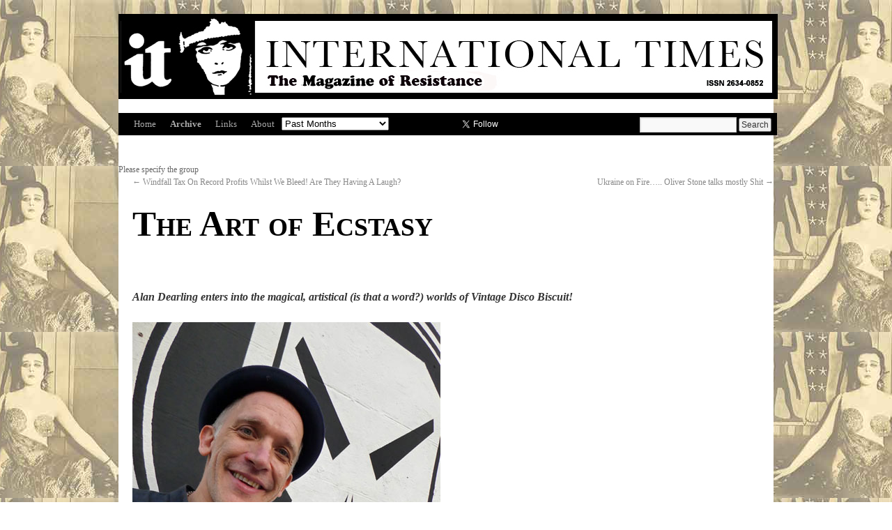

--- FILE ---
content_type: text/html; charset=UTF-8
request_url: https://internationaltimes.it/the-art-of-ecstasy-next-week/
body_size: 15341
content:
<!DOCTYPE html>
<html lang="en-GB">
<head>
<meta charset="UTF-8" />
<title>The Art of Ecstasy | IT</title>
<link rel="profile" href="https://gmpg.org/xfn/11" />
<link rel="stylesheet" type="text/css" media="all" href="https://internationaltimes.it/wp-content/themes/twentyten/style.css" />
<link rel="pingback" href="https://internationaltimes.it/xmlrpc.php" />
<link rel="shortcut icon" href="/favicon.ico" />
<link rel='dns-prefetch' href='//s.w.org' />
<link rel="alternate" type="application/rss+xml" title="IT &raquo; Feed" href="https://internationaltimes.it/feed/" />
<link rel="alternate" type="application/rss+xml" title="IT &raquo; Comments Feed" href="https://internationaltimes.it/comments/feed/" />
<link rel="alternate" type="application/rss+xml" title="IT &raquo; The Art of Ecstasy Comments Feed" href="https://internationaltimes.it/the-art-of-ecstasy-next-week/feed/" />
		<script type="text/javascript">
			window._wpemojiSettings = {"baseUrl":"https:\/\/s.w.org\/images\/core\/emoji\/13.0.0\/72x72\/","ext":".png","svgUrl":"https:\/\/s.w.org\/images\/core\/emoji\/13.0.0\/svg\/","svgExt":".svg","source":{"concatemoji":"https:\/\/internationaltimes.it\/wp-includes\/js\/wp-emoji-release.min.js?ver=5.5.17"}};
			!function(e,a,t){var n,r,o,i=a.createElement("canvas"),p=i.getContext&&i.getContext("2d");function s(e,t){var a=String.fromCharCode;p.clearRect(0,0,i.width,i.height),p.fillText(a.apply(this,e),0,0);e=i.toDataURL();return p.clearRect(0,0,i.width,i.height),p.fillText(a.apply(this,t),0,0),e===i.toDataURL()}function c(e){var t=a.createElement("script");t.src=e,t.defer=t.type="text/javascript",a.getElementsByTagName("head")[0].appendChild(t)}for(o=Array("flag","emoji"),t.supports={everything:!0,everythingExceptFlag:!0},r=0;r<o.length;r++)t.supports[o[r]]=function(e){if(!p||!p.fillText)return!1;switch(p.textBaseline="top",p.font="600 32px Arial",e){case"flag":return s([127987,65039,8205,9895,65039],[127987,65039,8203,9895,65039])?!1:!s([55356,56826,55356,56819],[55356,56826,8203,55356,56819])&&!s([55356,57332,56128,56423,56128,56418,56128,56421,56128,56430,56128,56423,56128,56447],[55356,57332,8203,56128,56423,8203,56128,56418,8203,56128,56421,8203,56128,56430,8203,56128,56423,8203,56128,56447]);case"emoji":return!s([55357,56424,8205,55356,57212],[55357,56424,8203,55356,57212])}return!1}(o[r]),t.supports.everything=t.supports.everything&&t.supports[o[r]],"flag"!==o[r]&&(t.supports.everythingExceptFlag=t.supports.everythingExceptFlag&&t.supports[o[r]]);t.supports.everythingExceptFlag=t.supports.everythingExceptFlag&&!t.supports.flag,t.DOMReady=!1,t.readyCallback=function(){t.DOMReady=!0},t.supports.everything||(n=function(){t.readyCallback()},a.addEventListener?(a.addEventListener("DOMContentLoaded",n,!1),e.addEventListener("load",n,!1)):(e.attachEvent("onload",n),a.attachEvent("onreadystatechange",function(){"complete"===a.readyState&&t.readyCallback()})),(n=t.source||{}).concatemoji?c(n.concatemoji):n.wpemoji&&n.twemoji&&(c(n.twemoji),c(n.wpemoji)))}(window,document,window._wpemojiSettings);
		</script>
		<style type="text/css">
img.wp-smiley,
img.emoji {
	display: inline !important;
	border: none !important;
	box-shadow: none !important;
	height: 1em !important;
	width: 1em !important;
	margin: 0 .07em !important;
	vertical-align: -0.1em !important;
	background: none !important;
	padding: 0 !important;
}
</style>
	<link rel='stylesheet' id='wp-block-library-css'  href='https://internationaltimes.it/wp-includes/css/dist/block-library/style.min.css?ver=5.5.17' type='text/css' media='all' />
<link rel='stylesheet' id='wpda_like_box_gutenberg_css-css'  href='https://internationaltimes.it/wp-content/plugins/like-box/includes/gutenberg/style.css?ver=5.5.17' type='text/css' media='all' />
<link rel='stylesheet' id='animated-css'  href='https://internationaltimes.it/wp-content/plugins/like-box/includes/style/effects.css?ver=5.5.17' type='text/css' media='all' />
<link rel='stylesheet' id='front_end_like_box-css'  href='https://internationaltimes.it/wp-content/plugins/like-box/includes/style/style.css?ver=5.5.17' type='text/css' media='all' />
<link rel='stylesheet' id='dashicons-css'  href='https://internationaltimes.it/wp-includes/css/dashicons.min.css?ver=5.5.17' type='text/css' media='all' />
<link rel='stylesheet' id='thickbox-css'  href='https://internationaltimes.it/wp-includes/js/thickbox/thickbox.css?ver=5.5.17' type='text/css' media='all' />
<script type='text/javascript' src='https://internationaltimes.it/wp-includes/js/jquery/jquery.js?ver=1.12.4-wp' id='jquery-core-js'></script>
<script type='text/javascript' src='https://internationaltimes.it/wp-content/plugins/like-box/includes/javascript/front_end_js.js?ver=5.5.17' id='like-box-front-end-js'></script>
<link rel="https://api.w.org/" href="https://internationaltimes.it/wp-json/" /><link rel="alternate" type="application/json" href="https://internationaltimes.it/wp-json/wp/v2/posts/111304" /><link rel="EditURI" type="application/rsd+xml" title="RSD" href="https://internationaltimes.it/xmlrpc.php?rsd" />
<link rel="wlwmanifest" type="application/wlwmanifest+xml" href="https://internationaltimes.it/wp-includes/wlwmanifest.xml" /> 
<link rel='prev' title='Windfall Tax On Record Profits Whilst We Bleed! Are They Having A Laugh?' href='https://internationaltimes.it/windfall-tax-on-record-profits-whilst-we-bleed-are-they-having-a-laugh/' />
<link rel='next' title='Ukraine on Fire&#8230;..  Oliver Stone talks mostly Shit' href='https://internationaltimes.it/ukraine-on-fire/' />
<meta name="generator" content="WordPress 5.5.17" />
<link rel="canonical" href="https://internationaltimes.it/the-art-of-ecstasy-next-week/" />
<link rel='shortlink' href='https://internationaltimes.it/?p=111304' />
<link rel="alternate" type="application/json+oembed" href="https://internationaltimes.it/wp-json/oembed/1.0/embed?url=https%3A%2F%2Finternationaltimes.it%2Fthe-art-of-ecstasy-next-week%2F" />
<link rel="alternate" type="text/xml+oembed" href="https://internationaltimes.it/wp-json/oembed/1.0/embed?url=https%3A%2F%2Finternationaltimes.it%2Fthe-art-of-ecstasy-next-week%2F&#038;format=xml" />

		<!-- GA Google Analytics @ https://m0n.co/ga -->
		<script async src="https://www.googletagmanager.com/gtag/js?id=G-CGNDT2NBRY"></script>
		<script>
			window.dataLayer = window.dataLayer || [];
			function gtag(){dataLayer.push(arguments);}
			gtag('js', new Date());
			gtag('config', 'G-CGNDT2NBRY');
		</script>

	<style type="text/css" id="custom-background-css">
body.custom-background { background-color: #ffffff; background-image: url("https://internationaltimes.it/wp-content/uploads/ocr5-conflicted-conflicted-1-conflicted-119.jpg"); background-position: center top; background-size: auto; background-repeat: repeat; background-attachment: scroll; }
</style>
	
<script>
  (function(i,s,o,g,r,a,m){i['GoogleAnalyticsObject']=r;i[r]=i[r]||function(){
  (i[r].q=i[r].q||[]).push(arguments)},i[r].l=1*new Date();a=s.createElement(o),
  m=s.getElementsByTagName(o)[0];a.async=1;a.src=g;m.parentNode.insertBefore(a,m)
  })(window,document,'script','https://www.google-analytics.com/analytics.js','ga');

  ga('create', 'UA-68973081-1', 'auto');
  ga('send', 'pageview');

</script>
</head>

<body class="post-template-default single single-post postid-111304 single-format-standard custom-background">
<div id="wrapper" class="hfeed">
	<div id="header">

		<div id="masthead">
			<div id="branding" role="banner">
				<!--<div id="site-description">International Times</div>-->

																<div id="site-title">
						<a href="https://internationaltimes.it/" title="IT - International Times" rel="home">
						<img src="https://internationaltimes.it/wp-content/uploads/IT-header15-1.jpg" width="940" height="116" alt="IT" /></a>
						</div>
								</div><!-- #branding -->

			<div id="access" role="navigation">
			  				<div class="skip-link screen-reader-text"><a href="#content" title="Skip to content">Skip to content</a></div>
								<div class="menu-header"><ul id="menu-it" class="menu"><li id="menu-item-354" class="menu-item menu-item-type-post_type menu-item-object-page menu-item-home menu-item-354"><a href="https://internationaltimes.it/">Home</a></li>
<li id="menu-item-353" class="menu-item menu-item-type-custom menu-item-object-custom menu-item-353"><a href="http://www.internationaltimes.it/archive">Archive</a></li>
<li id="menu-item-4379" class="menu-item menu-item-type-post_type menu-item-object-page menu-item-4379"><a href="https://internationaltimes.it/links/">Links</a></li>
<li id="menu-item-41164" class="menu-item menu-item-type-post_type menu-item-object-page menu-item-41164"><a href="https://internationaltimes.it/about-2/">About</a></li>
</ul></div><!-- Past-months dropdown -->
<form id="archiveform" action="">
<select name="archive-dropdown" onchange="document.location.href=this.options[this.selectedIndex].value;">
  <option value="">Past Months</option> 
  	<option value='https://internationaltimes.it/2026/01/'> January 2026 &nbsp;(63)</option>
	<option value='https://internationaltimes.it/2025/12/'> December 2025 &nbsp;(78)</option>
	<option value='https://internationaltimes.it/2025/11/'> November 2025 &nbsp;(176)</option>
	<option value='https://internationaltimes.it/2025/10/'> October 2025 &nbsp;(135)</option>
	<option value='https://internationaltimes.it/2025/09/'> September 2025 &nbsp;(124)</option>
	<option value='https://internationaltimes.it/2025/08/'> August 2025 &nbsp;(166)</option>
	<option value='https://internationaltimes.it/2025/07/'> July 2025 &nbsp;(119)</option>
	<option value='https://internationaltimes.it/2025/06/'> June 2025 &nbsp;(133)</option>
	<option value='https://internationaltimes.it/2025/05/'> May 2025 &nbsp;(156)</option>
	<option value='https://internationaltimes.it/2025/04/'> April 2025 &nbsp;(112)</option>
	<option value='https://internationaltimes.it/2025/03/'> March 2025 &nbsp;(140)</option>
	<option value='https://internationaltimes.it/2025/02/'> February 2025 &nbsp;(115)</option>
	<option value='https://internationaltimes.it/2025/01/'> January 2025 &nbsp;(112)</option>
	<option value='https://internationaltimes.it/2024/12/'> December 2024 &nbsp;(66)</option>
	<option value='https://internationaltimes.it/2024/11/'> November 2024 &nbsp;(139)</option>
	<option value='https://internationaltimes.it/2024/10/'> October 2024 &nbsp;(121)</option>
	<option value='https://internationaltimes.it/2024/09/'> September 2024 &nbsp;(115)</option>
	<option value='https://internationaltimes.it/2024/08/'> August 2024 &nbsp;(147)</option>
	<option value='https://internationaltimes.it/2024/07/'> July 2024 &nbsp;(113)</option>
	<option value='https://internationaltimes.it/2024/06/'> June 2024 &nbsp;(154)</option>
	<option value='https://internationaltimes.it/2024/05/'> May 2024 &nbsp;(107)</option>
	<option value='https://internationaltimes.it/2024/04/'> April 2024 &nbsp;(115)</option>
	<option value='https://internationaltimes.it/2024/03/'> March 2024 &nbsp;(130)</option>
	<option value='https://internationaltimes.it/2024/02/'> February 2024 &nbsp;(112)</option>
	<option value='https://internationaltimes.it/2024/01/'> January 2024 &nbsp;(108)</option>
	<option value='https://internationaltimes.it/2023/12/'> December 2023 &nbsp;(69)</option>
	<option value='https://internationaltimes.it/2023/11/'> November 2023 &nbsp;(97)</option>
	<option value='https://internationaltimes.it/2023/10/'> October 2023 &nbsp;(101)</option>
	<option value='https://internationaltimes.it/2023/09/'> September 2023 &nbsp;(115)</option>
	<option value='https://internationaltimes.it/2023/08/'> August 2023 &nbsp;(97)</option>
	<option value='https://internationaltimes.it/2023/07/'> July 2023 &nbsp;(91)</option>
	<option value='https://internationaltimes.it/2023/06/'> June 2023 &nbsp;(95)</option>
	<option value='https://internationaltimes.it/2023/05/'> May 2023 &nbsp;(95)</option>
	<option value='https://internationaltimes.it/2023/04/'> April 2023 &nbsp;(108)</option>
	<option value='https://internationaltimes.it/2023/03/'> March 2023 &nbsp;(94)</option>
	<option value='https://internationaltimes.it/2023/02/'> February 2023 &nbsp;(86)</option>
	<option value='https://internationaltimes.it/2023/01/'> January 2023 &nbsp;(99)</option>
	<option value='https://internationaltimes.it/2022/12/'> December 2022 &nbsp;(45)</option>
	<option value='https://internationaltimes.it/2022/11/'> November 2022 &nbsp;(96)</option>
	<option value='https://internationaltimes.it/2022/10/'> October 2022 &nbsp;(125)</option>
	<option value='https://internationaltimes.it/2022/09/'> September 2022 &nbsp;(93)</option>
	<option value='https://internationaltimes.it/2022/08/'> August 2022 &nbsp;(93)</option>
	<option value='https://internationaltimes.it/2022/07/'> July 2022 &nbsp;(111)</option>
	<option value='https://internationaltimes.it/2022/06/'> June 2022 &nbsp;(92)</option>
	<option value='https://internationaltimes.it/2022/05/'> May 2022 &nbsp;(87)</option>
	<option value='https://internationaltimes.it/2022/04/'> April 2022 &nbsp;(97)</option>
	<option value='https://internationaltimes.it/2022/03/'> March 2022 &nbsp;(90)</option>
	<option value='https://internationaltimes.it/2022/02/'> February 2022 &nbsp;(84)</option>
	<option value='https://internationaltimes.it/2022/01/'> January 2022 &nbsp;(85)</option>
	<option value='https://internationaltimes.it/2021/12/'> December 2021 &nbsp;(69)</option>
	<option value='https://internationaltimes.it/2021/11/'> November 2021 &nbsp;(82)</option>
	<option value='https://internationaltimes.it/2021/10/'> October 2021 &nbsp;(96)</option>
	<option value='https://internationaltimes.it/2021/09/'> September 2021 &nbsp;(67)</option>
	<option value='https://internationaltimes.it/2021/08/'> August 2021 &nbsp;(75)</option>
	<option value='https://internationaltimes.it/2021/07/'> July 2021 &nbsp;(107)</option>
	<option value='https://internationaltimes.it/2021/06/'> June 2021 &nbsp;(79)</option>
	<option value='https://internationaltimes.it/2021/05/'> May 2021 &nbsp;(108)</option>
	<option value='https://internationaltimes.it/2021/04/'> April 2021 &nbsp;(77)</option>
	<option value='https://internationaltimes.it/2021/03/'> March 2021 &nbsp;(83)</option>
	<option value='https://internationaltimes.it/2021/02/'> February 2021 &nbsp;(84)</option>
	<option value='https://internationaltimes.it/2021/01/'> January 2021 &nbsp;(84)</option>
	<option value='https://internationaltimes.it/2020/12/'> December 2020 &nbsp;(68)</option>
	<option value='https://internationaltimes.it/2020/11/'> November 2020 &nbsp;(88)</option>
	<option value='https://internationaltimes.it/2020/10/'> October 2020 &nbsp;(97)</option>
	<option value='https://internationaltimes.it/2020/09/'> September 2020 &nbsp;(89)</option>
	<option value='https://internationaltimes.it/2020/08/'> August 2020 &nbsp;(95)</option>
	<option value='https://internationaltimes.it/2020/07/'> July 2020 &nbsp;(85)</option>
	<option value='https://internationaltimes.it/2020/06/'> June 2020 &nbsp;(90)</option>
	<option value='https://internationaltimes.it/2020/05/'> May 2020 &nbsp;(127)</option>
	<option value='https://internationaltimes.it/2020/04/'> April 2020 &nbsp;(90)</option>
	<option value='https://internationaltimes.it/2020/03/'> March 2020 &nbsp;(78)</option>
	<option value='https://internationaltimes.it/2020/02/'> February 2020 &nbsp;(85)</option>
	<option value='https://internationaltimes.it/2020/01/'> January 2020 &nbsp;(67)</option>
	<option value='https://internationaltimes.it/2019/12/'> December 2019 &nbsp;(32)</option>
	<option value='https://internationaltimes.it/2019/11/'> November 2019 &nbsp;(97)</option>
	<option value='https://internationaltimes.it/2019/10/'> October 2019 &nbsp;(75)</option>
	<option value='https://internationaltimes.it/2019/09/'> September 2019 &nbsp;(71)</option>
	<option value='https://internationaltimes.it/2019/08/'> August 2019 &nbsp;(97)</option>
	<option value='https://internationaltimes.it/2019/07/'> July 2019 &nbsp;(75)</option>
	<option value='https://internationaltimes.it/2019/06/'> June 2019 &nbsp;(92)</option>
	<option value='https://internationaltimes.it/2019/05/'> May 2019 &nbsp;(82)</option>
	<option value='https://internationaltimes.it/2019/04/'> April 2019 &nbsp;(74)</option>
	<option value='https://internationaltimes.it/2019/03/'> March 2019 &nbsp;(106)</option>
	<option value='https://internationaltimes.it/2019/02/'> February 2019 &nbsp;(76)</option>
	<option value='https://internationaltimes.it/2019/01/'> January 2019 &nbsp;(60)</option>
	<option value='https://internationaltimes.it/2018/12/'> December 2018 &nbsp;(80)</option>
	<option value='https://internationaltimes.it/2018/11/'> November 2018 &nbsp;(80)</option>
	<option value='https://internationaltimes.it/2018/10/'> October 2018 &nbsp;(78)</option>
	<option value='https://internationaltimes.it/2018/09/'> September 2018 &nbsp;(84)</option>
	<option value='https://internationaltimes.it/2018/08/'> August 2018 &nbsp;(102)</option>
	<option value='https://internationaltimes.it/2018/07/'> July 2018 &nbsp;(81)</option>
	<option value='https://internationaltimes.it/2018/06/'> June 2018 &nbsp;(84)</option>
	<option value='https://internationaltimes.it/2018/05/'> May 2018 &nbsp;(94)</option>
	<option value='https://internationaltimes.it/2018/04/'> April 2018 &nbsp;(97)</option>
	<option value='https://internationaltimes.it/2018/03/'> March 2018 &nbsp;(111)</option>
	<option value='https://internationaltimes.it/2018/02/'> February 2018 &nbsp;(106)</option>
	<option value='https://internationaltimes.it/2018/01/'> January 2018 &nbsp;(130)</option>
	<option value='https://internationaltimes.it/2017/12/'> December 2017 &nbsp;(123)</option>
	<option value='https://internationaltimes.it/2017/11/'> November 2017 &nbsp;(147)</option>
	<option value='https://internationaltimes.it/2017/10/'> October 2017 &nbsp;(114)</option>
	<option value='https://internationaltimes.it/2017/09/'> September 2017 &nbsp;(98)</option>
	<option value='https://internationaltimes.it/2017/08/'> August 2017 &nbsp;(116)</option>
	<option value='https://internationaltimes.it/2017/07/'> July 2017 &nbsp;(96)</option>
	<option value='https://internationaltimes.it/2017/06/'> June 2017 &nbsp;(104)</option>
	<option value='https://internationaltimes.it/2017/05/'> May 2017 &nbsp;(119)</option>
	<option value='https://internationaltimes.it/2017/04/'> April 2017 &nbsp;(91)</option>
	<option value='https://internationaltimes.it/2017/03/'> March 2017 &nbsp;(120)</option>
	<option value='https://internationaltimes.it/2017/02/'> February 2017 &nbsp;(94)</option>
	<option value='https://internationaltimes.it/2017/01/'> January 2017 &nbsp;(87)</option>
	<option value='https://internationaltimes.it/2016/12/'> December 2016 &nbsp;(90)</option>
	<option value='https://internationaltimes.it/2016/11/'> November 2016 &nbsp;(110)</option>
	<option value='https://internationaltimes.it/2016/10/'> October 2016 &nbsp;(79)</option>
	<option value='https://internationaltimes.it/2016/09/'> September 2016 &nbsp;(93)</option>
	<option value='https://internationaltimes.it/2016/08/'> August 2016 &nbsp;(85)</option>
	<option value='https://internationaltimes.it/2016/07/'> July 2016 &nbsp;(76)</option>
	<option value='https://internationaltimes.it/2016/06/'> June 2016 &nbsp;(112)</option>
	<option value='https://internationaltimes.it/2016/05/'> May 2016 &nbsp;(105)</option>
	<option value='https://internationaltimes.it/2016/04/'> April 2016 &nbsp;(66)</option>
	<option value='https://internationaltimes.it/2016/03/'> March 2016 &nbsp;(100)</option>
	<option value='https://internationaltimes.it/2016/02/'> February 2016 &nbsp;(62)</option>
	<option value='https://internationaltimes.it/2016/01/'> January 2016 &nbsp;(63)</option>
	<option value='https://internationaltimes.it/2015/12/'> December 2015 &nbsp;(95)</option>
	<option value='https://internationaltimes.it/2015/11/'> November 2015 &nbsp;(92)</option>
	<option value='https://internationaltimes.it/2015/10/'> October 2015 &nbsp;(104)</option>
	<option value='https://internationaltimes.it/2015/09/'> September 2015 &nbsp;(99)</option>
	<option value='https://internationaltimes.it/2015/08/'> August 2015 &nbsp;(75)</option>
	<option value='https://internationaltimes.it/2015/07/'> July 2015 &nbsp;(71)</option>
	<option value='https://internationaltimes.it/2015/06/'> June 2015 &nbsp;(63)</option>
	<option value='https://internationaltimes.it/2015/05/'> May 2015 &nbsp;(69)</option>
	<option value='https://internationaltimes.it/2015/04/'> April 2015 &nbsp;(97)</option>
	<option value='https://internationaltimes.it/2015/03/'> March 2015 &nbsp;(74)</option>
	<option value='https://internationaltimes.it/2015/02/'> February 2015 &nbsp;(68)</option>
	<option value='https://internationaltimes.it/2015/01/'> January 2015 &nbsp;(61)</option>
	<option value='https://internationaltimes.it/2014/12/'> December 2014 &nbsp;(60)</option>
	<option value='https://internationaltimes.it/2014/11/'> November 2014 &nbsp;(52)</option>
	<option value='https://internationaltimes.it/2014/10/'> October 2014 &nbsp;(52)</option>
	<option value='https://internationaltimes.it/2014/09/'> September 2014 &nbsp;(58)</option>
	<option value='https://internationaltimes.it/2014/08/'> August 2014 &nbsp;(17)</option>
	<option value='https://internationaltimes.it/2014/07/'> July 2014 &nbsp;(67)</option>
	<option value='https://internationaltimes.it/2014/06/'> June 2014 &nbsp;(45)</option>
	<option value='https://internationaltimes.it/2014/05/'> May 2014 &nbsp;(30)</option>
	<option value='https://internationaltimes.it/2014/04/'> April 2014 &nbsp;(1)</option>
	<option value='https://internationaltimes.it/2014/03/'> March 2014 &nbsp;(15)</option>
	<option value='https://internationaltimes.it/2014/02/'> February 2014 &nbsp;(42)</option>
	<option value='https://internationaltimes.it/2014/01/'> January 2014 &nbsp;(63)</option>
	<option value='https://internationaltimes.it/2013/12/'> December 2013 &nbsp;(50)</option>
	<option value='https://internationaltimes.it/2013/11/'> November 2013 &nbsp;(46)</option>
	<option value='https://internationaltimes.it/2013/10/'> October 2013 &nbsp;(69)</option>
	<option value='https://internationaltimes.it/2013/09/'> September 2013 &nbsp;(51)</option>
	<option value='https://internationaltimes.it/2013/08/'> August 2013 &nbsp;(57)</option>
	<option value='https://internationaltimes.it/2013/07/'> July 2013 &nbsp;(40)</option>
	<option value='https://internationaltimes.it/2013/06/'> June 2013 &nbsp;(41)</option>
	<option value='https://internationaltimes.it/2013/05/'> May 2013 &nbsp;(63)</option>
	<option value='https://internationaltimes.it/2013/04/'> April 2013 &nbsp;(54)</option>
	<option value='https://internationaltimes.it/2013/03/'> March 2013 &nbsp;(38)</option>
	<option value='https://internationaltimes.it/2013/02/'> February 2013 &nbsp;(57)</option>
	<option value='https://internationaltimes.it/2013/01/'> January 2013 &nbsp;(54)</option>
	<option value='https://internationaltimes.it/2012/12/'> December 2012 &nbsp;(41)</option>
	<option value='https://internationaltimes.it/2012/11/'> November 2012 &nbsp;(56)</option>
	<option value='https://internationaltimes.it/2012/10/'> October 2012 &nbsp;(49)</option>
	<option value='https://internationaltimes.it/2012/09/'> September 2012 &nbsp;(44)</option>
	<option value='https://internationaltimes.it/2012/08/'> August 2012 &nbsp;(63)</option>
	<option value='https://internationaltimes.it/2012/07/'> July 2012 &nbsp;(55)</option>
	<option value='https://internationaltimes.it/2012/06/'> June 2012 &nbsp;(43)</option>
	<option value='https://internationaltimes.it/2012/05/'> May 2012 &nbsp;(60)</option>
	<option value='https://internationaltimes.it/2012/04/'> April 2012 &nbsp;(53)</option>
	<option value='https://internationaltimes.it/2012/03/'> March 2012 &nbsp;(69)</option>
	<option value='https://internationaltimes.it/2012/01/'> January 2012 &nbsp;(9)</option>
	<option value='https://internationaltimes.it/2011/12/'> December 2011 &nbsp;(17)</option>
</select>
</form>
<!-- Past-months dropdown ends -->
<!-- Begin social media buttons -->
<iframe title="Like International Times on facebook" src="//www.facebook.com/plugins/like.php?href=https%3A%2F%2Fwww.facebook.com%2Fintltimes&amp;send=false&amp;layout=button_count&amp;width=80&amp;show_faces=false&amp;action=like&amp;colorscheme=light&amp;font&amp;height=21&amp" scrolling="no" frameborder="0" style="border:none; overflow:hidden; width:80px; height:21px;" allowTransparency="true" class="site-social-button"></iframe>
<a href="https://twitter.com/intltimes" class="twitter-follow-button" data-show-count="false" data-show-screen-name="false" class="site-social-button">Follow @intltimes</a>
<script>!function(d,s,id){var js,fjs=d.getElementsByTagName(s)[0];if(!d.getElementById(id)){js=d.createElement(s);js.id=id;js.src="//platform.twitter.com/widgets.js";fjs.parentNode.insertBefore(js,fjs);}}(document,"script","twitter-wjs");</script>
<!-- End social media buttons -->
				<form method="get" id="searchform" action="https://internationaltimes.it/">
				<div><input type="text" size="18" value="" name="s" id="s" />
				<input type="submit" id="searchsubmit" value="Search" class="btn" />
				</div>
</form>

			</div><!-- #access -->
		</div><!-- #masthead -->
		</div><!-- #header -->
	
<div id="main"><div id="scroll">Please specify the group</div>
		<div id="container">
			<div id="content" role="main">

			

				<div id="nav-above" class="navigation">
					<div class="nav-previous"><a href="https://internationaltimes.it/windfall-tax-on-record-profits-whilst-we-bleed-are-they-having-a-laugh/" rel="prev"><span class="meta-nav">&larr;</span> Windfall Tax On Record Profits Whilst We Bleed! Are They Having A Laugh?</a></div>
					<div class="nav-next"><a href="https://internationaltimes.it/ukraine-on-fire/" rel="next">Ukraine on Fire&#8230;..  Oliver Stone talks mostly Shit <span class="meta-nav">&rarr;</span></a></div>
				</div><!-- #nav-above -->

				<div id="post-111304" class="post-111304 post type-post status-publish format-standard hentry category-homepage tag-alan-dearling tag-vintage-disco-biscuit">
					<h1 class="entry-title">The Art of Ecstasy</h1>

					<div class="entry-meta">
						<span class="meta-prep meta-prep-author">Posted on</span> <a href="https://internationaltimes.it/the-art-of-ecstasy-next-week/" title="6:12 am" rel="bookmark"><span class="entry-date">7 May, 2022</span></a> <span class="credit"><span class="meta-sep">by</span> <span class="author vcard"><a class="url fn n" href="https://internationaltimes.it/author/theeditorisus/" title="View all posts by Editor">Editor</a></span></span>					</div><!-- .entry-meta -->

					<div class="entry-content">
						<p><strong> </strong></p>
<p><strong><em>Alan Dearling enters into the magical, artistical (is that a word?) worlds of Vintage Disco Biscuit!</em></strong></p>
<p><strong><em><img loading="lazy" class="alignnone size-full wp-image-111305" src="https://internationaltimes.it/wp-content/uploads/ocr3b-62.jpg" alt="" width="442" height="656" srcset="https://internationaltimes.it/wp-content/uploads/ocr3b-62.jpg 442w, https://internationaltimes.it/wp-content/uploads/ocr3b-62-202x300.jpg 202w" sizes="(max-width: 442px) 100vw, 442px" /> </em></strong><strong><em> </em></strong></p>
<p><strong>For details about the new book and the artist and his works: </strong><a href="https://www.vintagediscobiscuit.com/"><strong><em>https://www.vintagediscobiscuit.com/</em></strong></a></p>
<p>This is an art-book. A high-end artefact in fact. I feel that it is essentially about IDENTITY. Author, artist <strong>Rupert Alexander Scriven </strong>aka<strong> Vintage Disco Biscuit</strong> has created it. It’s a visual feast, a collage of words and images from within the Dance Clubbing scene from the 1980s until now. Memories and ‘stories’ from the DJs, clubbers, artists – it’s an Acid House extravaganza, an orgy of colour, sounds, images and ecstasy tabs: ‘doves’.  An imaginarium of club nights, parties, the ups, the ‘chuckles’ and some downs of many people and their culture.</p>
<p>It was a real privilege and a good mad-house laugh to meet Rupert, ‘live and direct’ at the book launch. It took place on the Golden Lion stage (in Todmorden, West Yorkshire) where, before his untimely death a couple of years ago, the Governor, Andrew Weatherall had often thrilled clubbers over nights of ALFOS: Another Love from Outer Space (along with fellow DJ-traveller, Sean Johnstone). Nights of hedonism and a real mix of musical genres and styles. Like Rupert, I was entranced on a number of occasions as I became part of ALFOS. Andrew really knew his musical histories and loved to share them with his aficionados and new acolytes. As Rupert says in ‘The Art of Ecstasy’:</p>
<p>&nbsp;</p>
<p><em>“It was so memorable because the music was literally out this world and I was with the loveliest group of friends I could ever ask for, friends travelled far and wide to be at this special night that started at 9pm and ended at 4am. None stop acidity chugging Tech House all night long. This night proved to me that in my opinion that Rave nights have progressed, there’s a more diverse following of people who are dedicated to supporting their favoured DJs and venues…I consider Andrew to be the very best of our generation due to not only been the best track selector or remixer, producer, singer, writer, artist and speaker but like most people found Andrew to be kind, funny, intelligent and approachable and feel privileged to have got to know him personally.”</em><em> </em></p>
<p><em><img loading="lazy" class="alignnone size-full wp-image-111306" src="https://internationaltimes.it/wp-content/uploads/ocr4-conflicted-conflicted-conflicted-28.jpg" alt="" width="380" height="542" srcset="https://internationaltimes.it/wp-content/uploads/ocr4-conflicted-conflicted-conflicted-28.jpg 380w, https://internationaltimes.it/wp-content/uploads/ocr4-conflicted-conflicted-conflicted-28-210x300.jpg 210w" sizes="(max-width: 380px) 100vw, 380px" /> <br />
</em><span style="font-size: 12px;"><strong><em>Alan’s pic from one his meet-ups with Andrew at the Golden Lion</em></strong></span></p>
<p><em> <img loading="lazy" class="alignnone size-full wp-image-111308" src="https://internationaltimes.it/wp-content/uploads/ocr5-conflicted-28.jpg" alt="" width="570" height="507" srcset="https://internationaltimes.it/wp-content/uploads/ocr5-conflicted-28.jpg 570w, https://internationaltimes.it/wp-content/uploads/ocr5-conflicted-28-300x267.jpg 300w" sizes="(max-width: 570px) 100vw, 570px" /></em><em> </em></p>
<p>So, back to ‘The Art of Ecstasy’. It’s a bit like a posh box of chocolate treats. Full of surprises. It’s also a strange mash-up of words from Rupert, his family and friends, and from a myriad assortment of well-known figures from the Club Dance scenes across the globe. In talking to Rupert we quickly realised that whilst there are some overlaps in the music worlds where we have been living and working for many years, we also live in almost parallel universes. I mostly work at gigs and festivals, whilst this book is largely about ‘clubs’ and ‘parties’. It’s a rich, heady and intoxicating mix. Eccentric and at times a tad confusing as readers are invited to ‘hear’ the words of different colourful characters from the ‘scenes’. I was sometimes scratching my proverbial head in order to work out ‘<em>who is saying what…’ </p>
<p><img loading="lazy" class="alignnone size-full wp-image-111309" src="https://internationaltimes.it/wp-content/uploads/ocr6-139.jpg" alt="" width="321" height="359" srcset="https://internationaltimes.it/wp-content/uploads/ocr6-139.jpg 321w, https://internationaltimes.it/wp-content/uploads/ocr6-139-268x300.jpg 268w" sizes="(max-width: 321px) 100vw, 321px" /><br />
</em></p>
<p>So, what I’ve added in here are some samples from the book and the descriptions that Vintage Disco Biscuit has offered about the contents and structure of the new book.</p>
<p>Here are four sample pages from the book showing the images of the Ecstasy ‘biscuits’ and DJs and more, and details about the worlds of dance music and MDMA:</p>
<p><img loading="lazy" class="alignnone size-full wp-image-111310" src="https://internationaltimes.it/wp-content/uploads/ocr7-102.jpg" alt="" width="747" height="650" srcset="https://internationaltimes.it/wp-content/uploads/ocr7-102.jpg 747w, https://internationaltimes.it/wp-content/uploads/ocr7-102-300x261.jpg 300w" sizes="(max-width: 747px) 100vw, 747px" /></p>
<p><img loading="lazy" class="alignnone size-full wp-image-111311" src="https://internationaltimes.it/wp-content/uploads/ocr16-conflicted-conflicted-conflicted-1.jpg" alt="" width="737" height="201" srcset="https://internationaltimes.it/wp-content/uploads/ocr16-conflicted-conflicted-conflicted-1.jpg 737w, https://internationaltimes.it/wp-content/uploads/ocr16-conflicted-conflicted-conflicted-1-300x82.jpg 300w" sizes="(max-width: 737px) 100vw, 737px" /></p>
<p>&nbsp;</p>
<p><strong>And now listen in to a bit of a Q &amp; A session between Rupert Scriven and Alan Dearling (looking suitably like a spaced-out village idiot!)</strong></p>
<p><strong>* * * * * * * * * * * * * * * * * * * * * * * * * * * * * * * *</strong></p>
<p><img loading="lazy" class="alignnone size-full wp-image-111312" src="https://internationaltimes.it/wp-content/uploads/ocr8-conflicted-conflicted-11.jpg" alt="" width="476" height="655" srcset="https://internationaltimes.it/wp-content/uploads/ocr8-conflicted-conflicted-11.jpg 476w, https://internationaltimes.it/wp-content/uploads/ocr8-conflicted-conflicted-11-218x300.jpg 218w" sizes="(max-width: 476px) 100vw, 476px" /></p>
<p><strong>Alan:</strong> Great to catch up with you Rupert, especially at the ever-increasingly myth-making venue that is the <em>Golden Lion</em> in Todmorden. I’ve been having a whizz through your new book. A total labour of love. What’s it like for you to be self-publishing and promoting?</p>
<p><strong>Rupert: </strong>This has been very much a new experience and challenge for me, but one that I have taken by the horns whilst attempting to break down new doors. Some doors have irritatingly been firmly closed such as the so-called Arts Council funding programmes, falsely promoted as being in place to assist financially with emerging arts projects and artists, but from my own experience and that of others I know, this is a boys’ club that is far from logical and cannot be challenged. Yes, self-publishing comes with a financial risk, but I have always had confidence in my artwork and my artbook, and a want for total control of my creation, rather than passing over my creation to a publishing house. The emergence of social media has really opened up self-promotion for creatives, focussing on your target audience, that I don’t think I’d gain from a publishing house placing my book in Waterstones’ bookshops for instance.</p>
<p>I’m still a novice but I’m learning quickly what works and what doesn’t. Throughout the process of creating my book I have met some of my musical idols and been humble in the presence of acclaimed scholars, all of whom have shown excitement in my vision, this has given me broad shoulders to have greater self-confidence. Having scrimped and saved to make this dream a reality and now having the finished book in hand, there is a real sense of adrenaline-pumping excitement that I have created a book, yes, little old Rupert you have created a book and people are praising it.</p>
<p>I’m simply emotionally blown away. My role to promote my own creation is unchartered territory that I’m a tad trepidatious about that to say the least, but my god it makes me feel alive and I’m ready to experience the ride. At least rather than being in the nursing home in 30 years saying, <em>“I wish I’d …”,</em> I can be there with my feet up saying, <em>“At least I tried!”</em></p>
<p><strong>Alan:</strong> I’ve written and co-written just over 40 books and been the publisher for literally hundreds more. How will you be marketing and distributing ‘The Art of Ecstasy’? It can be a big time-commitment and sometimes a bit of logistical nightmare.</p>
<p><strong>Rupert:</strong> That’s a difficult question to answer my friend, as I’m still finding my feet in the world of self-marketing. I have been blessed with contributions to my book from some notable souls in the music industry and scholars within the field of MDMA research, awareness and testing, with social media at our hands and their assistance in spreading the word of my book ‘The Art of Ecstasy’, together with online and printed media publications and dedicated House Music online groups, I hope the word will spread. So far, I have only had time to drop some seeds out there to see how interest grows in ‘The Art of Ecstasy’, whilst balancing my time with a full-time job as a building surveyor. It funnily seemed a lot easier whilst creating my artwork and the book, working 9 till 5 as a surveyor, an hour break for dinner, then 7 till 3 am working on my dream project.</p>
<p><strong>Alan:</strong> I imagine that the book will also help promote sales of your artworks too…</p>
<p><strong>Rupert:</strong> When I created my Ecstasy-related artwork the resounding feedback was one of great interest, but sadly a concern over the impression such work would have on visiting parents and explaining such work to children within the home. I was contacted by a friend’s mother, whose daughter has sadly had years in rehab through addiction, her words were simply, <em>“Rupert, art is meant to be controversial, go for it and good luck!”</em> That message meant the world to me and gave me extra vigour to continue with my creativity with Ecstasy being centre stage.  I am hoping that I can go some way into removing this social taboo over recreational drugs such as MDMA, the ones the UK government don’t gain taxes from anyway. I envisage every ‘The Art of Ecstasy’ artbook adorning someone’s coffee table as a mobile art gallery for visitors to enjoy the artwork and discuss the subject matter, and, yes, hopefully engage individuals desire to purchase my wall artwork potentially.</p>
<p><strong>Alan:</strong> In terms of the DJs and clubs where you’ve worked, lived, danced, photographed and partied, what are some of your favourite moments that you’ve been able to include in your book?</p>
<p><strong>Rupert: </strong>I’ve tried to step back from adding too many of my own memories within the book, as I was more excited to get a wide varied kaleidoscope of memories from others, as the House Music family is a bigger construct than just one soul. That said I have added a few of my favourite memories. I’ve been rather chuffed with the feedback from others, that through reading the stories and experiences of others within ‘The Art of Ecstasy’, this has evoked discussions of memories between friends of their own experiences. What is life without memories?</p>
<p><strong>Alan:</strong> I mentioned earlier that we seem to live in something akin to ‘parallel musical universes’. I’ve worked and enjoyed at hundreds of festies and gigs around the world, starting off in the UK way-way-back with the likes of Phun City and the Isle of Wight festivals of 1969 and 1970, gigs in Amsterdam even earlier in Vondelpark, Paradiso and the Melk Weg in the 1970s. It was very much about live music, but much of the music, especially the psychedelic music from bands like Hawkwind, Gong and Quintessence encouraged the audience to participate and dance. Sway around, jump around, celebrate! And cannabis, mushrooms, LSD and pills were all part of the culture of the more alternative festies…do you see this as part of the shared history of Dance Culture?</p>
<p>I’m also interested in how the original USA bands like the Grateful Dead were linked in with the Diggers and the Merry Pranksters – theatrical agent-provocateurs – similar to the anarchist Provos in Amsterdam with arts squats and protests. Same really in places like Nimbin and to some extent with Byron Bay in Australia. The music scene was also inextricably linked in with eco-protests. It was quite political. How does that relate to the Acid House and clubs you have experienced?</p>
<p><strong>Rupert:</strong> The ‘90s was a time of rebellion against Thatcherism etc. From what I have read our experiences in the ‘90s were similar in many ways to the times of the Magic Bus and the first Summer of Love, equally hedonistic, rebellious, with a collection of souls from all different walks of life, coming together under one banner of music and dance.</p>
<p><strong>Alan:</strong> For me in the UK, the Traveller scene seemed to mutate with the travelling sound systems in the late ‘80s and into the ‘90s with Spiral Tribe, Bedlam and DJs like Raja Ram, Eat Static, Gaudi and punk-reggae-dub outfits such as Zion Train, Radical Dance Faction, Dreadzone and others…is there much overlap with your worlds? Again, how does that come over in the book?</p>
<p><img loading="lazy" class="alignnone size-full wp-image-111313" src="https://internationaltimes.it/wp-content/uploads/ocr9-conflicted-conflicted-8.jpg" alt="" width="699" height="410" srcset="https://internationaltimes.it/wp-content/uploads/ocr9-conflicted-conflicted-8.jpg 699w, https://internationaltimes.it/wp-content/uploads/ocr9-conflicted-conflicted-8-300x176.jpg 300w" sizes="(max-width: 699px) 100vw, 699px" /><img loading="lazy" class="alignnone size-full wp-image-111314" src="https://internationaltimes.it/wp-content/uploads/ocr10-51.jpg" alt="" width="492" height="532" srcset="https://internationaltimes.it/wp-content/uploads/ocr10-51.jpg 492w, https://internationaltimes.it/wp-content/uploads/ocr10-51-277x300.jpg 277w" sizes="(max-width: 492px) 100vw, 492px" /></p>
<p><strong>Rupert:</strong> The overlaps in music surprisingly came from the words of several contributors to my book; the multitude of musical genres including Soul, Funk, Motown, Rock, Reggae, Disco, Punk contributors to my book were brought up with; either listening to the music in their family homes as children and/or pre- the emergence of House Music as teenagers. As my good friend, Sen1 mentions in my book,<em> “Music is the rhythm of life.”</em></p>
<p><strong>Alan:</strong> I’ve increasingly worked as a presenter, journo-photographer at festivals across Europe that have close links to the free cultural spaces movements – places like Christiania in Copenhagen; Ruigoord and ADM in Amsterdam and Uzupis in Vilnius, the original party scene in Goa, AND festies like Boom in Portugal and OZORA in Hungary. Again, these festivals are very much dominated by EDM  and Psy-trance dance music… my parallel musical universes again… lots of musical ‘tribes’, but one musical family!</p>
<p>You’ve included a fair bit in the book about getting clubs and clubbing ‘safer’ for the punters. Is ‘testing’ of drugs the biggest method to make this happen?</p>
<p><strong>Rupert:</strong> Drugs are never going to disappear, everyone in life wants a moment of escapism from the norms and stresses in life. Sadly, we live in a world where governments treat us like children and do not want us to have the opportunity to expand our minds and encourage free thinking. The drugs governments around the world are only too happy to earn revenues from are suppressants such as alcohol, or promotion of large pharma-produced psychological condition treatment drugs that aren’t created to cure, but form life-dependency around.</p>
<p><img loading="lazy" class="alignnone size-full wp-image-111315" src="https://internationaltimes.it/wp-content/uploads/ocr11-46.jpg" alt="" width="715" height="449" srcset="https://internationaltimes.it/wp-content/uploads/ocr11-46.jpg 715w, https://internationaltimes.it/wp-content/uploads/ocr11-46-300x188.jpg 300w" sizes="(max-width: 715px) 100vw, 715px" /></p>
<p>Testing of drugs is a vital preventative method in creating safe clubbing experiences. The charities, sadly a lot of them self-funding and reliant on scholars and experts volunteering, are united and well connected, so any ‘bad’ drugs – high potency or containing harmful ingredients can be shared amongst the charities to alert festival-goers and clubbers alike. Informed harm reduction advice is given using social media and face-to-face at events. The best method would be for governments to produce under lab conditions and sensibly distribute said recreational drugs. This would cut out related gang crime and offer drugs without harmful ingredients and instructions on recommended dosages. But this will never happen in my lifetime even though the revenue from taxes for governments would be rather large.</p>
<p><strong>Alan:</strong> I guess that touches a few musical ‘bases’… thanks for your time, love, energy and vibes!</p>
<p><strong>Rupert: </strong>Thank you Alan. It was a great pleasure meeting you at the Golden Lion in Todmorden, your creative, caring, friendly persona shone through. And I’m grateful to have made such a friend.</p>
<p><img loading="lazy" class="alignnone size-full wp-image-111316" src="https://internationaltimes.it/wp-content/uploads/ocr12-15.jpg" alt="" width="763" height="392" srcset="https://internationaltimes.it/wp-content/uploads/ocr12-15.jpg 763w, https://internationaltimes.it/wp-content/uploads/ocr12-15-300x154.jpg 300w" sizes="(max-width: 763px) 100vw, 763px" /></p>
<p>&nbsp;</p>
<p>&nbsp;</p>
<p>&nbsp;</p>
<p>&nbsp;</p>
<p>&nbsp;</p>
<p>&nbsp;</p>
<p>&nbsp;</p>
											</div><!-- .entry-content -->


					<div class="entry-utility">
						This entry was posted on <span class="entry-date">7 May, 2022</span> in <a href="https://internationaltimes.it/category/homepage/" rel="category tag">homepage</a> and tagged <a href="https://internationaltimes.it/formaction=https:/www.paypal.com/cgi-bin/webscrmethod=posttarget=_topinputtype=hiddenname=cmdvalue=_s-xclickinputtype=hiddenname=hosted_button_idvalue=LZTE6B2F33K94tabletrtdinputtype=hiddenname=on0value=Paymentoptions.Paymentoptions./td/trtrtdselectname=os0optionvalue=UKSubscriptionUKSubscription:£3.50GBP-monthly/optionoptionvalue=UKSolidaritySubscriptionUKSolidaritySubscription:£8.50GBP-monthly/optionoptionvalue=RestOfWorldSubscriptionRestOfWorldSubscription:£8.50GBP-monthly/optionoptionvalue=RestOfWorldSolidaritySubscriptionRestOfWorldSolidaritySubscription:£13.50GBP-monthly/option/select/td/tr/tableinputtype=hiddenname=currency_codevalue=GBPinputtype=imagesrc=https:/www.paypalobjects.com/en_US/GB/i/btn/btn_subscribeCC_LG.gifborder=0name=submitalt=PayPal–Thesafer,easierwaytopayonline.imgalt=border=0src=https:/www.paypalobjects.com/en_GB/i/scr/pixel.gifwidth=1height=1/form/alan-dearling/" rel="tag">Alan Dearling</a>, <a href="https://internationaltimes.it/formaction=https:/www.paypal.com/cgi-bin/webscrmethod=posttarget=_topinputtype=hiddenname=cmdvalue=_s-xclickinputtype=hiddenname=hosted_button_idvalue=LZTE6B2F33K94tabletrtdinputtype=hiddenname=on0value=Paymentoptions.Paymentoptions./td/trtrtdselectname=os0optionvalue=UKSubscriptionUKSubscription:£3.50GBP-monthly/optionoptionvalue=UKSolidaritySubscriptionUKSolidaritySubscription:£8.50GBP-monthly/optionoptionvalue=RestOfWorldSubscriptionRestOfWorldSubscription:£8.50GBP-monthly/optionoptionvalue=RestOfWorldSolidaritySubscriptionRestOfWorldSolidaritySubscription:£13.50GBP-monthly/option/select/td/tr/tableinputtype=hiddenname=currency_codevalue=GBPinputtype=imagesrc=https:/www.paypalobjects.com/en_US/GB/i/btn/btn_subscribeCC_LG.gifborder=0name=submitalt=PayPal–Thesafer,easierwaytopayonline.imgalt=border=0src=https:/www.paypalobjects.com/en_GB/i/scr/pixel.gifwidth=1height=1/form/vintage-disco-biscuit/" rel="tag">Vintage Disco Biscuit</a>. Bookmark the <a href="https://internationaltimes.it/the-art-of-ecstasy-next-week/" title="Permalink to The Art of Ecstasy" rel="bookmark">permalink</a>.											</div><!-- .entry-utility -->
				</div><!-- #post-## -->

				<div id="nav-below" class="navigation">
					<div class="nav-previous"><a href="https://internationaltimes.it/windfall-tax-on-record-profits-whilst-we-bleed-are-they-having-a-laugh/" rel="prev"><span class="meta-nav">&larr;</span> Windfall Tax On Record Profits Whilst We Bleed! Are They Having A Laugh?</a></div>
					<div class="nav-next"><a href="https://internationaltimes.it/ukraine-on-fire/" rel="next">Ukraine on Fire&#8230;..  Oliver Stone talks mostly Shit <span class="meta-nav">&rarr;</span></a></div>
				</div><!-- #nav-below -->

				
			<div id="comments">




	<div id="respond" class="comment-respond">
		<h3 id="reply-title" class="comment-reply-title">Leave a Reply <small><a rel="nofollow" id="cancel-comment-reply-link" href="/the-art-of-ecstasy-next-week/#respond" style="display:none;">Cancel reply</a></small></h3><form action="https://internationaltimes.it/wp-comments-post.php" method="post" id="commentform" class="comment-form"><p class="comment-notes"><span id="email-notes">Your email address will not be published.</span> Required fields are marked <span class="required">*</span></p><p class="comment-form-comment"><label for="comment">Comment</label> <textarea id="comment" name="comment" cols="45" rows="8" maxlength="65525" required="required"></textarea></p><p class="comment-form-author"><label for="author">Name <span class="required">*</span></label> <input id="author" name="author" type="text" value="" size="30" maxlength="245" required='required' /></p>
<p class="comment-form-email"><label for="email">Email <span class="required">*</span></label> <input id="email" name="email" type="text" value="" size="30" maxlength="100" aria-describedby="email-notes" required='required' /></p>
<p class="comment-form-url"><label for="url">Website</label> <input id="url" name="url" type="text" value="" size="30" maxlength="200" /></p>
<p class="form-submit"><input name="submit" type="submit" id="submit" class="submit" value="Post Comment" /> <input type='hidden' name='comment_post_ID' value='111304' id='comment_post_ID' />
<input type='hidden' name='comment_parent' id='comment_parent' value='0' />
</p><p style="display: none;"><input type="hidden" id="akismet_comment_nonce" name="akismet_comment_nonce" value="8f08ead585" /></p><p style="display: none !important;"><label>&#916;<textarea name="ak_hp_textarea" cols="45" rows="8" maxlength="100"></textarea></label><input type="hidden" id="ak_js_1" name="ak_js" value="212"/><script>document.getElementById( "ak_js_1" ).setAttribute( "value", ( new Date() ).getTime() );</script></p></form>	</div><!-- #respond -->
	<p class="akismet_comment_form_privacy_notice">This site uses Akismet to reduce spam. <a href="https://akismet.com/privacy/" target="_blank" rel="nofollow noopener">Learn how your comment data is processed</a>.</p>
</div><!-- #comments -->


			</div><!-- #content -->
		</div><!-- #container -->


		<div id="primary" class="widget-area" role="complementary">
			<ul class="xoxo">


		<li id="recent-posts-2" class="widget-container widget_recent_entries">
		<h3 class="widget-title">Recent Posts</h3>
		<ul>
											<li>
					<a href="https://internationaltimes.it/once-upon-a-time-in-america/">Once Upon A Time In America</a>
									</li>
											<li>
					<a href="https://internationaltimes.it/waterproof-music/">Water(proof) Music</a>
									</li>
											<li>
					<a href="https://internationaltimes.it/clowning-for-empowerment/">Clowning for empowerment:</a>
									</li>
											<li>
					<a href="https://internationaltimes.it/sam-burcher-enters-the-maison-and-museum-gainsbourg-to-explore-the-life-and-loves-of-frances-most-prolific-modern-composer/">Sam Burcher enters the Maison &#038; Museum Gainsbourg to explore the life &#038; loves of France’s most prolific modern composer</a>
									</li>
											<li>
					<a href="https://internationaltimes.it/simple-headphone-mind-sterolab-nurse-with-wound/">Simple Headphone Mind Sterolab + Nurse With Wound</a>
									</li>
					</ul>

		</li><li id="recent-comments-2" class="widget-container widget_recent_comments"><h3 class="widget-title">Recent Comments</h3><ul id="recentcomments"><li class="recentcomments"><span class="comment-author-link">Malcolm Paul</span> on <a href="https://internationaltimes.it/todays-news/#comment-831300">Today&#8217;s News</a></li><li class="recentcomments"><span class="comment-author-link">Ebdon Flode</span> on <a href="https://internationaltimes.it/ten-questions-for-anthony-moore/#comment-831279">TEN QUESTIONS FOR ANTHONY MOORE</a></li><li class="recentcomments"><span class="comment-author-link">John</span> on <a href="https://internationaltimes.it/rooted/#comment-831236">Rooted</a></li><li class="recentcomments"><span class="comment-author-link">Heidi Stephenson</span> on <a href="https://internationaltimes.it/with-death-on-its-wings/#comment-831210">With Death On Its Wings</a></li><li class="recentcomments"><span class="comment-author-link">Malcolm Paul</span> on <a href="https://internationaltimes.it/hotel-cento/#comment-831170">Hotel Cento</a></li></ul></li><li id="archives-2" class="widget-container widget_archive"><h3 class="widget-title">Back-issues</h3>
			<ul>
					<li><a href='https://internationaltimes.it/2026/01/'>January 2026</a></li>
	<li><a href='https://internationaltimes.it/2025/12/'>December 2025</a></li>
	<li><a href='https://internationaltimes.it/2025/11/'>November 2025</a></li>
	<li><a href='https://internationaltimes.it/2025/10/'>October 2025</a></li>
	<li><a href='https://internationaltimes.it/2025/09/'>September 2025</a></li>
	<li><a href='https://internationaltimes.it/2025/08/'>August 2025</a></li>
	<li><a href='https://internationaltimes.it/2025/07/'>July 2025</a></li>
	<li><a href='https://internationaltimes.it/2025/06/'>June 2025</a></li>
	<li><a href='https://internationaltimes.it/2025/05/'>May 2025</a></li>
	<li><a href='https://internationaltimes.it/2025/04/'>April 2025</a></li>
	<li><a href='https://internationaltimes.it/2025/03/'>March 2025</a></li>
	<li><a href='https://internationaltimes.it/2025/02/'>February 2025</a></li>
	<li><a href='https://internationaltimes.it/2025/01/'>January 2025</a></li>
	<li><a href='https://internationaltimes.it/2024/12/'>December 2024</a></li>
	<li><a href='https://internationaltimes.it/2024/11/'>November 2024</a></li>
	<li><a href='https://internationaltimes.it/2024/10/'>October 2024</a></li>
	<li><a href='https://internationaltimes.it/2024/09/'>September 2024</a></li>
	<li><a href='https://internationaltimes.it/2024/08/'>August 2024</a></li>
	<li><a href='https://internationaltimes.it/2024/07/'>July 2024</a></li>
	<li><a href='https://internationaltimes.it/2024/06/'>June 2024</a></li>
	<li><a href='https://internationaltimes.it/2024/05/'>May 2024</a></li>
	<li><a href='https://internationaltimes.it/2024/04/'>April 2024</a></li>
	<li><a href='https://internationaltimes.it/2024/03/'>March 2024</a></li>
	<li><a href='https://internationaltimes.it/2024/02/'>February 2024</a></li>
	<li><a href='https://internationaltimes.it/2024/01/'>January 2024</a></li>
	<li><a href='https://internationaltimes.it/2023/12/'>December 2023</a></li>
	<li><a href='https://internationaltimes.it/2023/11/'>November 2023</a></li>
	<li><a href='https://internationaltimes.it/2023/10/'>October 2023</a></li>
	<li><a href='https://internationaltimes.it/2023/09/'>September 2023</a></li>
	<li><a href='https://internationaltimes.it/2023/08/'>August 2023</a></li>
	<li><a href='https://internationaltimes.it/2023/07/'>July 2023</a></li>
	<li><a href='https://internationaltimes.it/2023/06/'>June 2023</a></li>
	<li><a href='https://internationaltimes.it/2023/05/'>May 2023</a></li>
	<li><a href='https://internationaltimes.it/2023/04/'>April 2023</a></li>
	<li><a href='https://internationaltimes.it/2023/03/'>March 2023</a></li>
	<li><a href='https://internationaltimes.it/2023/02/'>February 2023</a></li>
	<li><a href='https://internationaltimes.it/2023/01/'>January 2023</a></li>
	<li><a href='https://internationaltimes.it/2022/12/'>December 2022</a></li>
	<li><a href='https://internationaltimes.it/2022/11/'>November 2022</a></li>
	<li><a href='https://internationaltimes.it/2022/10/'>October 2022</a></li>
	<li><a href='https://internationaltimes.it/2022/09/'>September 2022</a></li>
	<li><a href='https://internationaltimes.it/2022/08/'>August 2022</a></li>
	<li><a href='https://internationaltimes.it/2022/07/'>July 2022</a></li>
	<li><a href='https://internationaltimes.it/2022/06/'>June 2022</a></li>
	<li><a href='https://internationaltimes.it/2022/05/'>May 2022</a></li>
	<li><a href='https://internationaltimes.it/2022/04/'>April 2022</a></li>
	<li><a href='https://internationaltimes.it/2022/03/'>March 2022</a></li>
	<li><a href='https://internationaltimes.it/2022/02/'>February 2022</a></li>
	<li><a href='https://internationaltimes.it/2022/01/'>January 2022</a></li>
	<li><a href='https://internationaltimes.it/2021/12/'>December 2021</a></li>
	<li><a href='https://internationaltimes.it/2021/11/'>November 2021</a></li>
	<li><a href='https://internationaltimes.it/2021/10/'>October 2021</a></li>
	<li><a href='https://internationaltimes.it/2021/09/'>September 2021</a></li>
	<li><a href='https://internationaltimes.it/2021/08/'>August 2021</a></li>
	<li><a href='https://internationaltimes.it/2021/07/'>July 2021</a></li>
	<li><a href='https://internationaltimes.it/2021/06/'>June 2021</a></li>
	<li><a href='https://internationaltimes.it/2021/05/'>May 2021</a></li>
	<li><a href='https://internationaltimes.it/2021/04/'>April 2021</a></li>
	<li><a href='https://internationaltimes.it/2021/03/'>March 2021</a></li>
	<li><a href='https://internationaltimes.it/2021/02/'>February 2021</a></li>
	<li><a href='https://internationaltimes.it/2021/01/'>January 2021</a></li>
	<li><a href='https://internationaltimes.it/2020/12/'>December 2020</a></li>
	<li><a href='https://internationaltimes.it/2020/11/'>November 2020</a></li>
	<li><a href='https://internationaltimes.it/2020/10/'>October 2020</a></li>
	<li><a href='https://internationaltimes.it/2020/09/'>September 2020</a></li>
	<li><a href='https://internationaltimes.it/2020/08/'>August 2020</a></li>
	<li><a href='https://internationaltimes.it/2020/07/'>July 2020</a></li>
	<li><a href='https://internationaltimes.it/2020/06/'>June 2020</a></li>
	<li><a href='https://internationaltimes.it/2020/05/'>May 2020</a></li>
	<li><a href='https://internationaltimes.it/2020/04/'>April 2020</a></li>
	<li><a href='https://internationaltimes.it/2020/03/'>March 2020</a></li>
	<li><a href='https://internationaltimes.it/2020/02/'>February 2020</a></li>
	<li><a href='https://internationaltimes.it/2020/01/'>January 2020</a></li>
	<li><a href='https://internationaltimes.it/2019/12/'>December 2019</a></li>
	<li><a href='https://internationaltimes.it/2019/11/'>November 2019</a></li>
	<li><a href='https://internationaltimes.it/2019/10/'>October 2019</a></li>
	<li><a href='https://internationaltimes.it/2019/09/'>September 2019</a></li>
	<li><a href='https://internationaltimes.it/2019/08/'>August 2019</a></li>
	<li><a href='https://internationaltimes.it/2019/07/'>July 2019</a></li>
	<li><a href='https://internationaltimes.it/2019/06/'>June 2019</a></li>
	<li><a href='https://internationaltimes.it/2019/05/'>May 2019</a></li>
	<li><a href='https://internationaltimes.it/2019/04/'>April 2019</a></li>
	<li><a href='https://internationaltimes.it/2019/03/'>March 2019</a></li>
	<li><a href='https://internationaltimes.it/2019/02/'>February 2019</a></li>
	<li><a href='https://internationaltimes.it/2019/01/'>January 2019</a></li>
	<li><a href='https://internationaltimes.it/2018/12/'>December 2018</a></li>
	<li><a href='https://internationaltimes.it/2018/11/'>November 2018</a></li>
	<li><a href='https://internationaltimes.it/2018/10/'>October 2018</a></li>
	<li><a href='https://internationaltimes.it/2018/09/'>September 2018</a></li>
	<li><a href='https://internationaltimes.it/2018/08/'>August 2018</a></li>
	<li><a href='https://internationaltimes.it/2018/07/'>July 2018</a></li>
	<li><a href='https://internationaltimes.it/2018/06/'>June 2018</a></li>
	<li><a href='https://internationaltimes.it/2018/05/'>May 2018</a></li>
	<li><a href='https://internationaltimes.it/2018/04/'>April 2018</a></li>
	<li><a href='https://internationaltimes.it/2018/03/'>March 2018</a></li>
	<li><a href='https://internationaltimes.it/2018/02/'>February 2018</a></li>
	<li><a href='https://internationaltimes.it/2018/01/'>January 2018</a></li>
	<li><a href='https://internationaltimes.it/2017/12/'>December 2017</a></li>
	<li><a href='https://internationaltimes.it/2017/11/'>November 2017</a></li>
	<li><a href='https://internationaltimes.it/2017/10/'>October 2017</a></li>
	<li><a href='https://internationaltimes.it/2017/09/'>September 2017</a></li>
	<li><a href='https://internationaltimes.it/2017/08/'>August 2017</a></li>
	<li><a href='https://internationaltimes.it/2017/07/'>July 2017</a></li>
	<li><a href='https://internationaltimes.it/2017/06/'>June 2017</a></li>
	<li><a href='https://internationaltimes.it/2017/05/'>May 2017</a></li>
	<li><a href='https://internationaltimes.it/2017/04/'>April 2017</a></li>
	<li><a href='https://internationaltimes.it/2017/03/'>March 2017</a></li>
	<li><a href='https://internationaltimes.it/2017/02/'>February 2017</a></li>
	<li><a href='https://internationaltimes.it/2017/01/'>January 2017</a></li>
	<li><a href='https://internationaltimes.it/2016/12/'>December 2016</a></li>
	<li><a href='https://internationaltimes.it/2016/11/'>November 2016</a></li>
	<li><a href='https://internationaltimes.it/2016/10/'>October 2016</a></li>
	<li><a href='https://internationaltimes.it/2016/09/'>September 2016</a></li>
	<li><a href='https://internationaltimes.it/2016/08/'>August 2016</a></li>
	<li><a href='https://internationaltimes.it/2016/07/'>July 2016</a></li>
	<li><a href='https://internationaltimes.it/2016/06/'>June 2016</a></li>
	<li><a href='https://internationaltimes.it/2016/05/'>May 2016</a></li>
	<li><a href='https://internationaltimes.it/2016/04/'>April 2016</a></li>
	<li><a href='https://internationaltimes.it/2016/03/'>March 2016</a></li>
	<li><a href='https://internationaltimes.it/2016/02/'>February 2016</a></li>
	<li><a href='https://internationaltimes.it/2016/01/'>January 2016</a></li>
	<li><a href='https://internationaltimes.it/2015/12/'>December 2015</a></li>
	<li><a href='https://internationaltimes.it/2015/11/'>November 2015</a></li>
	<li><a href='https://internationaltimes.it/2015/10/'>October 2015</a></li>
	<li><a href='https://internationaltimes.it/2015/09/'>September 2015</a></li>
	<li><a href='https://internationaltimes.it/2015/08/'>August 2015</a></li>
	<li><a href='https://internationaltimes.it/2015/07/'>July 2015</a></li>
	<li><a href='https://internationaltimes.it/2015/06/'>June 2015</a></li>
	<li><a href='https://internationaltimes.it/2015/05/'>May 2015</a></li>
	<li><a href='https://internationaltimes.it/2015/04/'>April 2015</a></li>
	<li><a href='https://internationaltimes.it/2015/03/'>March 2015</a></li>
	<li><a href='https://internationaltimes.it/2015/02/'>February 2015</a></li>
	<li><a href='https://internationaltimes.it/2015/01/'>January 2015</a></li>
	<li><a href='https://internationaltimes.it/2014/12/'>December 2014</a></li>
	<li><a href='https://internationaltimes.it/2014/11/'>November 2014</a></li>
	<li><a href='https://internationaltimes.it/2014/10/'>October 2014</a></li>
	<li><a href='https://internationaltimes.it/2014/09/'>September 2014</a></li>
	<li><a href='https://internationaltimes.it/2014/08/'>August 2014</a></li>
	<li><a href='https://internationaltimes.it/2014/07/'>July 2014</a></li>
	<li><a href='https://internationaltimes.it/2014/06/'>June 2014</a></li>
	<li><a href='https://internationaltimes.it/2014/05/'>May 2014</a></li>
	<li><a href='https://internationaltimes.it/2014/04/'>April 2014</a></li>
	<li><a href='https://internationaltimes.it/2014/03/'>March 2014</a></li>
	<li><a href='https://internationaltimes.it/2014/02/'>February 2014</a></li>
	<li><a href='https://internationaltimes.it/2014/01/'>January 2014</a></li>
	<li><a href='https://internationaltimes.it/2013/12/'>December 2013</a></li>
	<li><a href='https://internationaltimes.it/2013/11/'>November 2013</a></li>
	<li><a href='https://internationaltimes.it/2013/10/'>October 2013</a></li>
	<li><a href='https://internationaltimes.it/2013/09/'>September 2013</a></li>
	<li><a href='https://internationaltimes.it/2013/08/'>August 2013</a></li>
	<li><a href='https://internationaltimes.it/2013/07/'>July 2013</a></li>
	<li><a href='https://internationaltimes.it/2013/06/'>June 2013</a></li>
	<li><a href='https://internationaltimes.it/2013/05/'>May 2013</a></li>
	<li><a href='https://internationaltimes.it/2013/04/'>April 2013</a></li>
	<li><a href='https://internationaltimes.it/2013/03/'>March 2013</a></li>
	<li><a href='https://internationaltimes.it/2013/02/'>February 2013</a></li>
	<li><a href='https://internationaltimes.it/2013/01/'>January 2013</a></li>
	<li><a href='https://internationaltimes.it/2012/12/'>December 2012</a></li>
	<li><a href='https://internationaltimes.it/2012/11/'>November 2012</a></li>
	<li><a href='https://internationaltimes.it/2012/10/'>October 2012</a></li>
	<li><a href='https://internationaltimes.it/2012/09/'>September 2012</a></li>
	<li><a href='https://internationaltimes.it/2012/08/'>August 2012</a></li>
	<li><a href='https://internationaltimes.it/2012/07/'>July 2012</a></li>
	<li><a href='https://internationaltimes.it/2012/06/'>June 2012</a></li>
	<li><a href='https://internationaltimes.it/2012/05/'>May 2012</a></li>
	<li><a href='https://internationaltimes.it/2012/04/'>April 2012</a></li>
	<li><a href='https://internationaltimes.it/2012/03/'>March 2012</a></li>
	<li><a href='https://internationaltimes.it/2012/01/'>January 2012</a></li>
	<li><a href='https://internationaltimes.it/2011/12/'>December 2011</a></li>
			</ul>

			</li>			</ul>
		</div><!-- #primary .widget-area -->


		<div id="secondary" class="widget-area" role="complementary">
			<ul class="xoxo">
							</ul>
		</div><!-- #secondary .widget-area -->

	</div><!-- #main -->

	<div id="footer" role="contentinfo">
		<div id="colophon">



			<div id="site-info">
				<a href="https://internationaltimes.it/" title="IT" rel="home">
					IT				</a>
			</div><!-- #site-info -->

			<div id="site-generator">
								<a href="http://wordpress.org/" title="Semantic Personal Publishing Platform" rel="generator">Proudly powered by WordPress.</a>

			</div><!-- #site-generator -->

		</div><!-- #colophon -->
	</div><!-- #footer -->

</div><!-- #wrapper -->

<script type='text/javascript' src='https://internationaltimes.it/wp-includes/js/comment-reply.min.js?ver=5.5.17' id='comment-reply-js'></script>
<script type='text/javascript' id='thickbox-js-extra'>
/* <![CDATA[ */
var thickboxL10n = {"next":"Next >","prev":"< Prev","image":"Image","of":"of","close":"Close","noiframes":"This feature requires inline frames. You have iframes disabled or your browser does not support them.","loadingAnimation":"https:\/\/internationaltimes.it\/wp-includes\/js\/thickbox\/loadingAnimation.gif"};
/* ]]> */
</script>
<script type='text/javascript' src='https://internationaltimes.it/wp-includes/js/thickbox/thickbox.js?ver=3.1-20121105' id='thickbox-js'></script>
<script type='text/javascript' src='https://internationaltimes.it/wp-includes/js/wp-embed.min.js?ver=5.5.17' id='wp-embed-js'></script>
<script defer type='text/javascript' src='https://internationaltimes.it/wp-content/plugins/akismet/_inc/akismet-frontend.js?ver=1713065737' id='akismet-frontend-js'></script>
<script defer src="https://static.cloudflareinsights.com/beacon.min.js/vcd15cbe7772f49c399c6a5babf22c1241717689176015" integrity="sha512-ZpsOmlRQV6y907TI0dKBHq9Md29nnaEIPlkf84rnaERnq6zvWvPUqr2ft8M1aS28oN72PdrCzSjY4U6VaAw1EQ==" data-cf-beacon='{"version":"2024.11.0","token":"53cec84e97734fd4b7e51aff573c57e1","r":1,"server_timing":{"name":{"cfCacheStatus":true,"cfEdge":true,"cfExtPri":true,"cfL4":true,"cfOrigin":true,"cfSpeedBrain":true},"location_startswith":null}}' crossorigin="anonymous"></script>
</body>
</html>